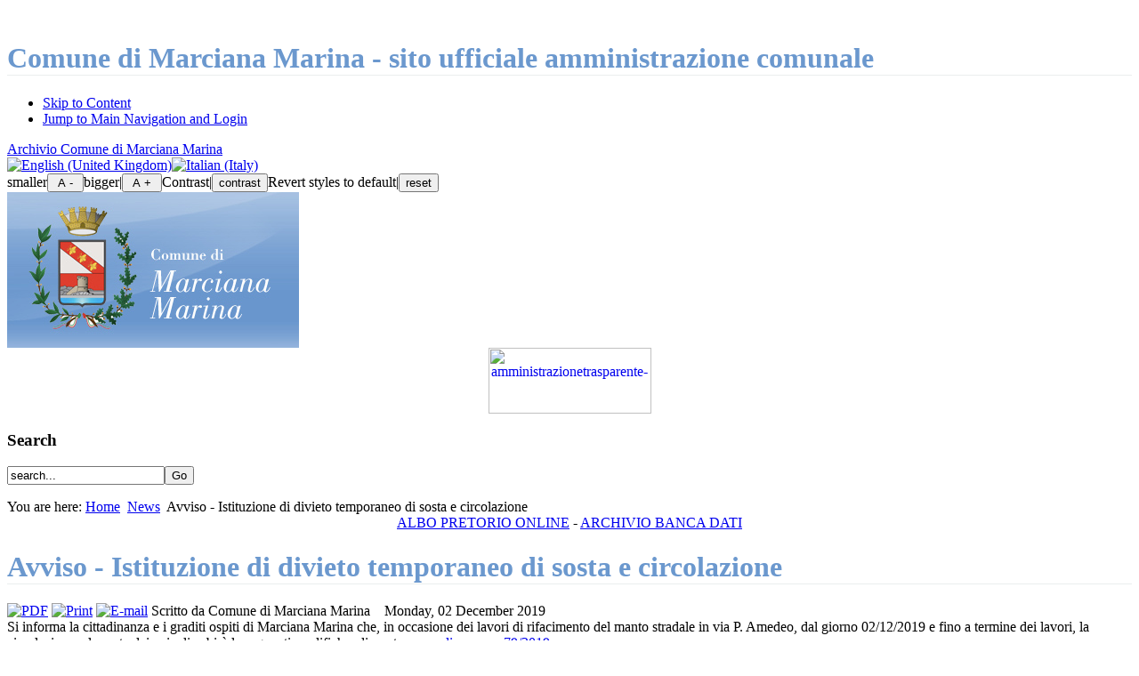

--- FILE ---
content_type: text/html; charset=utf-8
request_url: http://archivio.comune.marcianamarina.li.it/index.php?option=com_content&view=article&id=777%3Aavviso-istituzione-di-divieto-temporaneo-di-sosta-e-circolazione&Itemid=14&lang=en
body_size: 4732
content:

﻿<?xml version="1.0" encoding="utf-8"?><!DOCTYPE html
     PUBLIC "-//W3C//DTD XHTML 1.0 Strict//EN"
     "http://www.w3.org/TR/xhtml1/DTD/xhtml1-strict.dtd">
<html xmlns="http://www.w3.org/1999/xhtml" xml:lang="en-gb" lang="en-gb" dir="ltr">
<head>
<link rel="stylesheet" type="text/css" href="https://privacy.infoelba.org/css/cookieconsent.css"/>
<script src="https://privacy.infoelba.org/js/cookieconsent.js"></script>
<script>
  window.addEventListener('load', function() {
    window.cookieconsent.initialise({
      "palette": {
        "popup": {
          "background": '#237afc',
          "text": '#ffffff'
        },
        "button": {
          "background": '#237afc',
          "text": '#ffffff',
          "border": '#ffffff'
        }
      },
      "position": 'bottom',
      "content": {
        "message": 'Questo sito utilizza i cookie per assicurarti la miglior esperienza di navigazione.',
        "dismiss": 'Ho capito',
        "link": 'Per saperne di più',
        "href": 'https://privacy.infoelba.org/cookie/it/comune.marcianamarina.li.it'
      }
    });
  });
</script>

  <meta http-equiv="Content-Type" content="text/html; charset=utf-8" />
  <meta name="robots" content="index, follow" />
  <meta name="keywords" content="Comune di Marciana Marina" />
  <meta name="title" content="Avviso - Istituzione di  divieto temporaneo di sosta e circolazione" />
  <meta name="description" content="Comune di Marciana Marina - sito ufficiale amministrazione comunale" />
  <meta name="generator" content="Joomla! 1.5 - Open Source Content Management" />
  <title>Avviso - Istituzione di  divieto temporaneo di sosta e circolazione</title>
  <link href="/templates/accessible/favicon.ico" rel="shortcut icon" type="image/x-icon" />
  <link rel="stylesheet" href="http://archivio.comune.marcianamarina.li.it/plugins/system/jceutilities/css/jceutilities-213.css" type="text/css" />
  <link rel="stylesheet" href="http://archivio.comune.marcianamarina.li.it/plugins/system/jceutilities/themes/standard/css/style.css" type="text/css" />
  <link rel="stylesheet" href="/modules/mod_jflanguageselection/tmpl/mod_jflanguageselection.css" type="text/css" />
  <script type="text/javascript" src="http://archivio.comune.marcianamarina.li.it/plugins/system/jceutilities/js/mediaobject.js"></script>
  <script type="text/javascript" src="http://archivio.comune.marcianamarina.li.it/plugins/system/jceutilities/js/jquery-126.js"></script>
  <script type="text/javascript" src="http://archivio.comune.marcianamarina.li.it/plugins/system/jceutilities/js/jceutilities-213.js"></script>
  <script type="text/javascript" src="/media/system/js/mootools.js"></script>
  <script type="text/javascript" src="/media/system/js/caption.js"></script>
  <script type="text/javascript">
	MediaObject.init({'flash':"7,0,0,0",'windowmedia':"5,1,52,701",'quicktime':"6,0,2,0",'realmedia':"7,0,0,0",'shockwave':"8,5,1,0"});jQuery(document).ready(function(){jceutilities({'popup':{'legacy':0,'resize':1,'icons':1,'overlay':1,'overlayopacity':0.8,'overlaycolor':"#000000",'fadespeed':500,'scalespeed':500,'width':640,'height':480,'theme':"standard",'themecustom':"",'themepath':"plugins/system/jceutilities/themes"},'tootlip':{'classname':"tooltip",'opacity':1,'speed':150,'position':"br",'offsets':"{'x': 16, 'y': 16}"},'imgpath':"plugins/system/jceutilities/img",'pngfix':0,'wmode':0});});
  </script>

<script type="text/javascript">
/* <![CDATA[ */
    var skin_default = 'white';
/* ]]> */
</script>
<script type="text/javascript" src="/templates/accessible/js/skin_alter.js"></script>

<link href="/templates/accessible/css/template_css.css" rel="stylesheet" type="text/css"/>

<link href="/img_grafica/custom.css" rel="stylesheet" type="text/css"/>
<!--[if IE]>
<link href="/templates/accessible/css/msie6.css" rel="stylesheet" type="text/css"/>
<![endif]-->

</head>
<body class="white">
	<div class="hidden">
		<a name="up" id="up"></a>
		<h1>Comune di Marciana Marina - sito ufficiale amministrazione comunale</h1>
		<ul>
			<li><a accesskey="P" href="#main-content">Skip to Content</a></li>
			<li><a accesskey="M" href="#main-menu">Jump to Main Navigation and Login</a></li>
		</ul>
		<!-- accesskey goes here! -->
	</div>
    <div id="wrapper">
    <div id="accessibility">
                 <div id="menu-top">
                <div class="padding">
					<a href="/" title="Archivio Comune di Marciana Marina">Archivio Comune di Marciana Marina</a>
					
                </div>
            </div>
                
    <div id="accessibility-links">
    		<div class="moduletable_flag">
					<div id="jflanguageselection"><div class="rawimages"><span id="active_language"><a href="http://archivio.comune.marcianamarina.li.it/index.php?option=com_content&amp;view=article&amp;id=777:avviso-istituzione-di-divieto-temporaneo-di-sosta-e-circolazione&amp;Itemid=14&amp;lang=en"><img src="/components/com_joomfish/images/flags/en.gif" alt="English (United Kingdom)" title="English (United Kingdom)" /></a></span><span><a href="http://archivio.comune.marcianamarina.li.it/index.php?option=com_content&amp;view=article&amp;id=777:avviso-istituzione-di-divieto-temporaneo-di-sosta-e-circolazione&amp;Itemid=14&amp;lang=it"><img src="/components/com_joomfish/images/flags/it.gif" alt="Italian (Italy)" title="Italian (Italy)" /></a></span></div></div><!--Joom!fish V2.0 (BETA)-->
<!-- &copy; 2003-2008 Think Network, released under the GPL. -->
<!-- More information: at http://www.joomfish.net -->		</div>
	
				<script type="text/javascript">
				//<![CDATA[
                    document.write('<label for="decrease"><span class="hidden">smaller</span></label>');
                    document.write('<input type="button" name="decrease" id="decrease" value=" A - " accesskey="D" onclick="fs_change(-1); return false;" onkeypress="fs_change(-1); return false;" title="Decrease size" /><label for="increase"><span class="hidden">bigger</span></label>');
                   	document.write('|<input type="button" name="increase" id="increase" value=" A + " accesskey="A" onclick="fs_change(1); return false;" onkeypress="fs_change(1); return false;" title="Increase size" /><label for="contrast"><span class="hidden">Contrast</span></label>');
                   	document.write('|<input type="button" name="contrast" id="contrast" value="contrast" accesskey="X" onclick="skin_change(\'black\');return false;" onkeypress="skin_change(\'black\');return false;" title="High contrast" /><label for="reset"><span class="hidden">Revert styles to default</span></label>');
                   	document.write('|<input type="button" name="reset" id="reset" value="reset" accesskey="Z" onclick="skin_change(\'white\');  fs_set(fs_default); return false;" onkeypress="skin_change(\'white\'); fs_set(fs_default);return false;" title="Revert styles to default" />');
				//]]>
				</script>
               
             </div>
    </div>
                <div class="clr"></div>
        <div id="top">
        
                <div id="top_left" ><a href="/" title="Archivio Comune di Marciana Marina"><img src="/img_grafica/top_left.jpg" alt="Archivio Comune di Marciana Marina" /></a></div>
        <div id="top_right"  ></div>
         <!--  
            <div id="comune">
                <div id="logo"><img src="/images/grafica/logo_comune.gif" alt="logo del comune" /></div>
              <h1>Comune di</h1>
                <h2>Marciana Marina</h2>
             </div>
            -->
            
            
                
        </div>
                
        
        
        
        
                   
            <div class="clr"></div>
                        <div id="sidebar-left">
               
            <div class="padding">
            	
                <a name="main-menu" class="hidden"></a>
                		<div class="moduletable">
					<div style="text-align: center;"><a target="_self" title="Sezione Amministrazione trasparente" href="/index.php?view=category&amp;id=121&amp;option=com_cmsdoc&amp;Itemid=12&amp;lang=it"><img height="74" width="183" alt="amministrazionetrasparente-" src="/images/stories/amministrazionetrasparente-.jpg" /></a></div>		</div>
	
                            </div>
            </div>
                
                <div id="sidebar-right">
                    <div class="padding">
                		<div class="moduletable_search">
					<h3>Search</h3>
					<form action="index.php" method="post">
    <div class="search_search">
        <input name="searchword" id="mod_search_searchword" maxlength="20" alt="Go" class="inputbox_search" type="text" size="20" value="search..."  onblur="if(this.value=='') this.value='search...';" onfocus="if(this.value=='search...') this.value='';" /><input type="submit" value="Go" class="button_search"/>    <input type="hidden" name="task"   value="search" />
    <input type="hidden" name="option" value="com_search" />
    </div>
</form>		</div>
	
                </div>
        </div>
                        
            
            <div id="main-3">
         <div id="pathway">
            <div class="padding">You are here:            <span class="breadcrumbs pathway">
<a href="http://archivio.comune.marcianamarina.li.it/" class="pathway">Home</a> <img src="/images/M_images/arrow.png" alt=""  /> <a href="/index.php?option=com_content&amp;view=category&amp;layout=blog&amp;id=2&amp;Itemid=14&amp;lang=en" class="pathway">News</a> <img src="/images/M_images/arrow.png" alt=""  /> Avviso - Istituzione di  divieto temporaneo di sosta e circolazione</span>
            </div>
        </div>

        <a name="main-content" class="hidden"></a>
            <div class="padding">
           
            
            
                            <div id="user12">
                           
                                <div class="user_l_r">
                    		<div class="moduletable">
					<div style="text-align: center;"><a target="_self" href="http://176.57.122.220/albopretorio/albopretorio/Main.do?MVPG=AmvRicercaAlbo">ALBO PRETORIO ONLINE</a> - <a href="/index.php?option=com_cmsdoc&amp;view=category&amp;id=8&amp;Itemid=9030&amp;lang=it" target="_self">ARCHIVIO BANCA DATI</a></div>		</div>
	
               </div>
			               </div>
            
                            
                
             <div class="floatleft_100">
             
<div class="contentpaneopen">
<div>
        <div class="contentheading">
                    <h1>Avviso - Istituzione di  divieto temporaneo di sosta e circolazione</h1>
            </div>
    
        <div class="buttonheading">
                <a href="/index.php?view=article&amp;catid=2%3Aultime-news&amp;id=777%3Aavviso-istituzione-di-divieto-temporaneo-di-sosta-e-circolazione&amp;format=pdf&amp;option=com_content&amp;Itemid=14&amp;lang=en" title="PDF" onclick="window.open(this.href,'win2','status=no,toolbar=no,scrollbars=yes,titlebar=no,menubar=no,resizable=yes,width=640,height=480,directories=no,location=no'); return false;" rel="nofollow"><img src="/templates/accessible/images/pdf_button.png" alt="PDF"  /></a>        
                <a href="#" onclick="window.print();return false;"><img src="/templates/accessible/images/printButton.png" alt="Print"  /></a>        
                <a href="/index.php?option=com_mailto&amp;tmpl=component&amp;layout=sendbymail&amp;link=aHR0cDovL2FyY2hpdmlvLmNvbXVuZS5tYXJjaWFuYW1hcmluYS5saS5pdC9pbmRleC5waHA%2Fdmlldz1hcnRpY2xlJmlkPTc3NyUzQWF2dmlzby1pc3RpdHV6aW9uZS1kaS1kaXZpZXRvLXRlbXBvcmFuZW8tZGktc29zdGEtZS1jaXJjb2xhemlvbmUmb3B0aW9uPWNvbV9jb250ZW50Jkl0ZW1pZD0xNCZsYW5nPWVu&amp;lang=en" title="E-mail" onclick="window.open(this.href,'win2','width=350,height=370,menubar=no,resizable=yes'); return false;"><img src="/templates/accessible/images/emailButton.png" alt="E-mail"  /></a>                            <span class="author">
                Scritto da Comune di Marciana Marina            </span>
            &#160;&#160;
        
                    <span  class="createdate">
                Monday, 02 December 2019            </span>
            </div>
    </div>
</div>
<div class="contentpaneopen">



<div>
<div>
Si informa la cittadinanza e i graditi ospiti di Marciana Marina che, in occasione dei lavori di rifacimento del manto stradale in via P. Amedeo, dal giorno 02/12/2019 e fino a termine dei lavori, la circolazione e la sosta dei veicoli subirà le seguenti modifiche, disposte con <a target="_blank" href="/allegati-sito/ordinanza79-2019.pdf">ordinanza n. 79/2019</a>:<br /> 
<ul>
<li>Divieto temporaneo di circolazione per tutti i veicoli, dalle ore 07,00 del 02/12/2019 e fino a termine lavori nel tratto di Viale Amedeo ricompreso fra l’incrocio con via Pocar e l’incrocio con viale Cerboni</li>
<li>Divieto di circolazione dalle ore 14,00 del 02/12/2019 e fino a termine dei lavori in via Lloyd nel tratto compreso fra l’incrocio con via Bonanno e l’incrocio con via P.Amedeo</li>
<li>Divieto di sosta per tutti i veicoli, ricompresi quelli a servizio dei portatori di Handicap, con rimozione forzata, dalle ore 07,00 del 02/12/2019 e fino a termine dei lavori in via Pocar, via Pavoni, via Roma, via Lloyd e piazza Sanzo</li>
</ul>
L’ amministrazione comunale si scusa per i disagi.<br /><br />
<div style="text-align: right;">L’AMMINISTRAZIONE COMUNALE</div></div>
</div>

<div>
    <div class="modifydate">
        Ultimo aggiornamento ( Monday, 02 December 2019 07:21 )
 </div>
</div>


</div>
<span class="article_separator">&#160;</span>

			 </div>
                        </div>
        </div>
         <div class="clr"></div> 
        <div id="footer">
            <div class="padding">
                                		<div class="moduletable">
					<div style="float:right">
<div><a href="#" > Copyright</a> &#169; 2026 Comune di Marciana Marina.<br />Tutti i diritti riservati<br />Realizzato con <a href="http://www.cmspal.it" >CMS-PAL 1.0</a> - Altropiano.com<br /><br /><img src="/images/valid-xhtml10.png" alt="Valid XHTML 1.0 Strict" height="31" width="88" /> <img style="border:0;width:88px;height:31px" src="/images/vcss.gif" alt="CSS Valido!" />
</div>
</div>
<div style="float:left; padding-bottom:10px;">
<img src="/img_grafica/logo_comune_footer.jpg" height="60" class="logofooter" alt="Comune di Marciana Marina" /></div>

<div>
<strong>Comune di Marciana Marina</strong><br />
Via Giovanni Pascoli, n° 1<br />
57033 Marciana Marina (LI)<br />
Tel. 0565/99002 - 0565/99368 Fax 0565/904321<br />
P.IVA 00179550496 <br />PEC: <a href="mailto:comunemarcianamarina@postacert.toscana.it">comunemarcianamarina@postacert.toscana.it</a>   - C.F. 82002040499
</div>

		</div>
	
            	             </div>
        </div>
</div>

</body>
</html>

--- FILE ---
content_type: text/css
request_url: http://archivio.comune.marcianamarina.li.it/img_grafica/custom.css
body_size: 237
content:
/** Define custom colors */
 body.white div#footer 
 {
	border-bottom: 18px solid #EAEEEE;
	
}
body.white h1,body.white h2{
    color:#6b98ce;
    border-bottom: solid 1px #EAEEEE;
}

body.white h1{
/*    background-color: #edf8ca;
	padding-left:5px;
	padding-top:3px;
	margin-top:5px;*/
}

 body.white div#sidebar-left .moduletable_menu{
    background-color: #EAEEEE; 
  }
